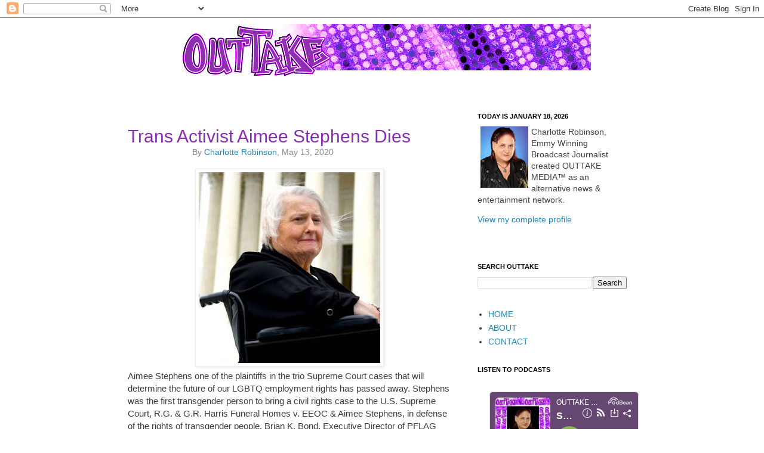

--- FILE ---
content_type: text/html; charset=utf-8
request_url: https://www.google.com/recaptcha/api2/aframe
body_size: 266
content:
<!DOCTYPE HTML><html><head><meta http-equiv="content-type" content="text/html; charset=UTF-8"></head><body><script nonce="BDyWqlgphqfiU_wz-HrYPg">/** Anti-fraud and anti-abuse applications only. See google.com/recaptcha */ try{var clients={'sodar':'https://pagead2.googlesyndication.com/pagead/sodar?'};window.addEventListener("message",function(a){try{if(a.source===window.parent){var b=JSON.parse(a.data);var c=clients[b['id']];if(c){var d=document.createElement('img');d.src=c+b['params']+'&rc='+(localStorage.getItem("rc::a")?sessionStorage.getItem("rc::b"):"");window.document.body.appendChild(d);sessionStorage.setItem("rc::e",parseInt(sessionStorage.getItem("rc::e")||0)+1);localStorage.setItem("rc::h",'1768787240817');}}}catch(b){}});window.parent.postMessage("_grecaptcha_ready", "*");}catch(b){}</script></body></html>